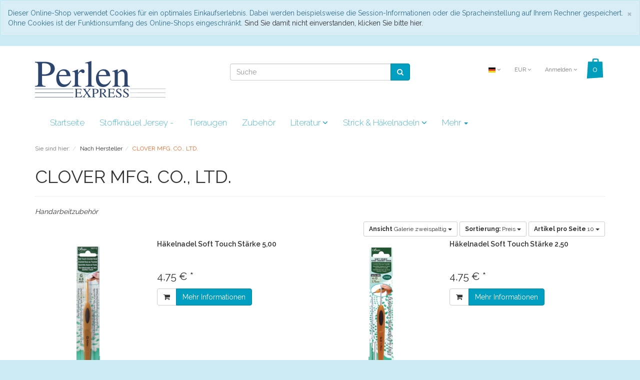

--- FILE ---
content_type: text/html; charset=UTF-8
request_url: https://www.perlenexpress.de/Nach-Hersteller/CLOVER-MFG-CO-LTD/?ldtype=infogrid&_artperpage=10&listorderby=oxvarminprice&listorder=desc&pgNr=0&cl=manufacturerlist&searchparam=&mnid=a534cffa90301e3e264514261ba52ffc
body_size: 8188
content:
<!DOCTYPE html>
<html lang="de" >
    <head>
                        <meta http-equiv="X-UA-Compatible" content="IE=edge"><meta name="viewport" id="Viewport" content="width=device-width, initial-scale=1, maximum-scale=1, minimum-scale=1, user-scalable=no"><meta http-equiv="Content-Type" content="text/html; charset=UTF-8"><title>CLOVER MFG. CO., LTD. | Handarbeitzubehör  perlenexpress </title><meta name="description" content="nach hersteller, clover mfg. co., ltd. - Häkelnadel Soft Touch Stärke 5,00, Häkelnadel Soft Touch Stärke 2,50"><meta name="keywords" content="nach, hersteller, clover, mfg, co, ltd, häkelnadel, soft, touch, stärke, 5, 00, griff, leicht, 2, mm, -, 50"><link rel="canonical" href="https://www.perlenexpress.de/Nach-Hersteller/CLOVER-MFG-CO-LTD/"><link rel="alternate" hreflang="x-default" href="https://www.perlenexpress.de/Nach-Hersteller/CLOVER-MFG-CO-LTD/?force_sid=e8576380ff1d753c8101681a47e350b2"/><link rel="alternate" hreflang="de" href="https://www.perlenexpress.de/Nach-Hersteller/CLOVER-MFG-CO-LTD/?force_sid=e8576380ff1d753c8101681a47e350b2"/><!-- iOS Homescreen Icon (version < 4.2)--><link rel="apple-touch-icon-precomposed" media="screen and (resolution: 163dpi)" href="https://www.perlenexpress.de/out/flow/img/favicons/favicon_512x512.png" /><!-- iOS Homescreen Icon --><link rel="apple-touch-icon-precomposed" href="https://www.perlenexpress.de/out/flow/img/favicons/favicon_512x512.png" /><!-- iPad Homescreen Icon (version < 4.2) --><link rel="apple-touch-icon-precomposed" media="screen and (resolution: 132dpi)" href="https://www.perlenexpress.de/out/flow/img/favicons/favicon_512x512.png" /><!-- iPad Homescreen Icon --><link rel="apple-touch-icon-precomposed" sizes="72x72" href="https://www.perlenexpress.de/out/flow/img/favicons/favicon_512x512.png" /><!-- iPhone 4 Homescreen Icon (version < 4.2) --><link rel="apple-touch-icon-precomposed" media="screen and (resolution: 326dpi)" href="https://www.perlenexpress.de/out/flow/img/favicons/favicon_512x512.png" /><!-- iPhone 4 Homescreen Icon --><link rel="apple-touch-icon-precomposed" sizes="114x114" href="https://www.perlenexpress.de/out/flow/img/favicons/favicon_512x512.png" /><!-- new iPad Homescreen Icon and iOS Version > 4.2 --><link rel="apple-touch-icon-precomposed" sizes="144x144" href="https://www.perlenexpress.de/out/flow/img/favicons/favicon_512x512.png" /><!-- Windows 8 --><meta name="msapplication-TileColor" content="#D83434"> <!-- Kachel-Farbe --><meta name="msapplication-TileImage" content="https://www.perlenexpress.de/out/flow/img/favicons/favicon_512x512.png"><!-- Fluid --><link rel="fluid-icon" href="https://www.perlenexpress.de/out/flow/img/favicons/favicon_512x512.png" title="CLOVER MFG. CO., LTD. | Handarbeitzubehör  perlenexpress " /><!-- Shortcut Icons --><link rel="shortcut icon" href="https://www.perlenexpress.de/out/flow/img/favicons/favicon.ico?rand=1" type="image/x-icon" /><link rel="icon" href="https://www.perlenexpress.de/out/flow/img/favicons/favicon_16x16.png" sizes="16x16" /><link rel="icon" href="https://www.perlenexpress.de/out/flow/img/favicons/favicon_32x32.png" sizes="32x32" /><link rel="icon" href="https://www.perlenexpress.de/out/flow/img/favicons/favicon_48x48.png" sizes="48x48" /><link rel="icon" href="https://www.perlenexpress.de/out/flow/img/favicons/favicon_64x64.png" sizes="64x64" /><link rel="icon" href="https://www.perlenexpress.de/out/flow/img/favicons/favicon_128x128.png" sizes="128x128" /><link href='https://fonts.googleapis.com/css?family=Raleway:200,400,700,600' rel='stylesheet' type='text/css'>

                <link rel="stylesheet" type="text/css" href="https://www.perlenexpress.de/out/flow/src/css/styles.min.css?1469222470" />
<link rel="stylesheet" type="text/css" href="https://www.perlenexpress.de/out/perlenexpress_flow/src/css/perlenexpress.css?1500459312" />


        <!-- HTML5 shim and Respond.js IE8 support of HTML5 elements and media queries -->
        <!--[if lt IE 9]>
        <script src="https://oss.maxcdn.com/libs/html5shiv/3.7.0/html5shiv.js"></script>
        <script src="https://oss.maxcdn.com/libs/respond.js/1.4.2/respond.min.js"></script>
        <![endif]-->
    </head>
  <!-- OXID eShop Community Edition, Version 4, Shopping Cart System (c) OXID eSales AG 2003 - 2026 - http://www.oxid-esales.com -->
    <body class="cl-manufacturerlist" style="background:#CCEBF5;">

                <div style="display: none;">
            <?xml version="1.0" encoding="utf-8"?>
<svg version="1.1" id="Ebene_1" xmlns="http://www.w3.org/2000/svg" xmlns:xlink="http://www.w3.org/1999/xlink" x="0px" y="0px"
	 viewBox="0 0 64 64" style="enable-background:new 0 0 64 64;" xml:space="preserve">
    <style type="text/css">
        .st0{fill: #009ebc;}
    </style>
    <symbol id="shoppingBag">
        <path class="st0" d="M55.8,11.8c-0.1-1.4-1-1.7-1-1.7s-4.6,0-10.9-0.1c0.1-2.4,0.3-7.6-1.1-8.7c-1.8-1.4-15.6-1.8-17.7-0.4
            c-1.8,1.3-1.8,6.9-1.8,9c-6.2,0-10.7,0-11.2,0L10.2,10c0,0-0.6,0.1-0.6,0.8C9.6,11.5,6.1,64,6.1,64l51.8-3.5
            C57.9,60.5,55.8,12.9,55.8,11.8z M27.9,10L28,4.1l11.6,0.1v5.9C35.9,10,31.6,10,27.9,10z"/>
        <text class="shopping-bag-text" x="32" y="43" stroke="none" fill="#FFFFFF" style="font-size: 225%; text-anchor: middle;">0</text>
    </symbol>
    <symbol id="shoppingBagMini">
        <polygon class="shopping-bag-stroke" fill="none" stroke="currentColor" stroke-width="2" stroke-miterlimit="10" points="44,18 54,18 54,63 10,63 10,18 20,18 "/>
        <path class="shopping-bag-stroke" fill="none" stroke="currentColor" stroke-width="2" stroke-miterlimit="10" d="M22,24V11c0-5.523,4.477-10,10-10s10,4.477,10,10v13"/>
        <text class="shopping-bag-text" x="32" y="43" stroke="currentColor" fill="#FFFFFF" stroke-width="2" style="font-size: 225%; text-anchor: middle;">0</text>
    </symbol>
</svg>        </div>

        <div class="fullwidth-container">
            <div class="main-row">
                                        
    
            <div id="cookieNote">
        <div class="alert alert-info">
            <button type="button" class="close" data-dismiss="alert">
                <span aria-hidden="true">&times;</span><span class="sr-only">COOKIE_NOTE_CLOSE</span>
            </button>
            Dieser Online-Shop verwendet Cookies für ein optimales Einkaufserlebnis. Dabei werden beispielsweise die Session-Informationen oder die Spracheinstellung auf Ihrem Rechner gespeichert. Ohne Cookies ist der Funktionsumfang des Online-Shops eingeschränkt.
            <span class="cancelCookie"><a href="https://www.perlenexpress.de/datenschutz-und-cookies/?force_sid=e8576380ff1d753c8101681a47e350b2" title="Sind Sie damit nicht einverstanden, klicken Sie bitte hier.">Sind Sie damit nicht einverstanden, klicken Sie bitte hier.</a></span>
        </div>
    </div>
    


    
    <header id="header">

        <div class="container">

            <div class="header-box">

                <div class="row">
                    <div class="col-xs-5 col-sm-6 col-md-4 logo-col">
                        
                                                                                                                <a href="https://www.perlenexpress.de/index.php?force_sid=e8576380ff1d753c8101681a47e350b2&amp;" title="">
                                <img src="https://www.perlenexpress.de/out/perlenexpress_flow/img/logo_perlenexpress_head.png" alt="" style="width:auto;max-width:261px;height:auto;max-height:73px;">
                            </a>
                        
                    </div>
                    <div class="col-xs-7 col-sm-6 col-md-4 col-md-push-4 menus-col">
                        
                            <div class="menu-dropdowns pull-right">
                                
                                                                        <div class="btn-group languages-menu">
        <button type="button" class="btn dropdown-toggle" data-toggle="dropdown">
                        
                <img src="https://www.perlenexpress.de/out/flow/img/lang/de.png" alt=""/> <i class="fa fa-angle-down"></i>
            
        </button>
        <ul class="dropdown-menu dropdown-menu-right" role="menu">
            
                                                                                                                        <li class="active">
                        <a class="flag de" title="Deutsch" href="https://www.perlenexpress.de/Nach-Hersteller/CLOVER-MFG-CO-LTD/?force_sid=e8576380ff1d753c8101681a47e350b2" hreflang="de">
                            <img src="https://www.perlenexpress.de/out/flow/img/lang/de.png" alt=""/> Deutsch
                        </a>
                    </li>
                            
        </ul>
    </div>

                                
                                
                                                                        <div class="btn-group currencies-menu">
        <button type="button" class="btn dropdown-toggle" data-toggle="dropdown">
            
                EUR <i class="fa fa-angle-down"></i>
            
        </button>
        <ul class="dropdown-menu dropdown-menu-right" role="menu">
            
                                                                                                                            <li class="active"><a href="https://www.perlenexpress.de/Nach-Hersteller/CLOVER-MFG-CO-LTD/?force_sid=e8576380ff1d753c8101681a47e350b2&amp;cur=0" title="EUR">EUR</a>
                            
        </ul>
    </div>

                                

                                
                                                                                                                                                                                        <div class="btn-group service-menu showLogin">
    <button type="button" class="btn dropdown-toggle" data-toggle="dropdown" data-href="https://www.perlenexpress.de/mein-konto/?force_sid=e8576380ff1d753c8101681a47e350b2">
        
                            Anmelden
                                    <i class="fa fa-angle-down hidden-xs"></i>
        
    </button>
    <ul class="dropdown-menu dropdown-menu-right pull-right" role="menu">
        
            <li>
                <div class="row">
                    <div class="col-xs-12 col-sm-5 pull-right">
                        <div class="service-menu-box clearfix">
                            <div class="topPopList">
    
        <span class="lead">Konto</span>
        <div class="flyoutBox">
            <ul id="services" class="list-unstyled">
                
                    <li>
                        <a href="https://www.perlenexpress.de/mein-konto/?force_sid=e8576380ff1d753c8101681a47e350b2">Mein Konto</a>
                    </li>
                                        <li>
                        <a href="https://www.perlenexpress.de/mein-merkzettel/?force_sid=e8576380ff1d753c8101681a47e350b2"><span>Mein Merkzettel</span></a>
                                            </li>
                                            <li>
                            <a href="https://www.perlenexpress.de/mein-wunschzettel/?force_sid=e8576380ff1d753c8101681a47e350b2"><span>Mein Wunschzettel</span></a>
                                                    </li>
                                                                <li>
                            <a href="https://www.perlenexpress.de/meine-lieblingslisten/?force_sid=e8576380ff1d753c8101681a47e350b2"><span>Meine Lieblingslisten</span></a>
                                                    </li>
                                                                <li>
                            <a href="https://www.perlenexpress.de/index.php?force_sid=e8576380ff1d753c8101681a47e350b2&amp;cl=account_downloads"><span>Meine Downloads</span></a>
                        </li>
                                    
            </ul>
        </div>
    
</div>                                                    </div>
                    </div>
                                            <div class="col-xs-12 col-sm-7">
                            <div class="service-menu-box clearfix">
                                    <form class="form" id="login" name="login" action="https://www.perlenexpress.de/index.php?force_sid=e8576380ff1d753c8101681a47e350b2&amp;" method="post">
        <div id="loginBox" class="loginBox" >
            <input type="hidden" name="stoken" value="B646FB0F" /><input type="hidden" name="force_sid" value="e8576380ff1d753c8101681a47e350b2" />
<input type="hidden" name="lang" value="0" />
            <input type="hidden" name="mnid" value="a534cffa90301e3e264514261ba52ffc" />
<input type="hidden" name="listtype" value="manufacturer" />
<input type="hidden" name="ldtype" value="infogrid" />
<input type="hidden" name="actcontrol" value="manufacturerlist" />
<input type="hidden" name="searchparam" value="" />

            <input type="hidden" name="fnc" value="login_noredirect">
            <input type="hidden" name="cl" value="manufacturerlist">
                        <input type="hidden" name="pgNr" value="0">
            <input type="hidden" name="CustomError" value="loginBoxErrors">
            
            <span class="lead">Anmelden</span>

            <div class="form-group">
                <input id="loginEmail" type="email" name="lgn_usr" value="" class="form-control" placeholder="E-Mail-Adresse">
            </div>

            <div class="form-group">
                <div class="input-group">
                    <input id="loginPasword" type="password" name="lgn_pwd" class="form-control" value="" placeholder="Passwort">
                    <span class="input-group-btn">
                        <a class="forgotPasswordOpener btn btn-default" href="https://www.perlenexpress.de/passwort-vergessen/?force_sid=e8576380ff1d753c8101681a47e350b2" title="Passwort vergessen?">?</a>
                    </span>
                </div>
            </div>

                            <div class="checkbox">
                    <label>
                        <input type="checkbox" class="checkbox" value="1" name="lgn_cook" id="remember"> Passwort merken
                    </label>
                </div>
            
            <button type="submit" class="btn btn-primary">Anmelden</button>

                            <a class="btn" id="registerLink" role="button" href="https://www.perlenexpress.de/konto-eroeffnen/?force_sid=e8576380ff1d753c8101681a47e350b2" title="Registrieren">Registrieren</a>
            
                    </div>
    </form>
                            </div>
                        </div>
                                    </div>
            </li>
        
    </ul>
</div>
                                

                                
                                                                                                                                                                                        <div class="btn-group minibasket-menu">
    <button type="button" class="btn dropdown-toggle" data-toggle="dropdown" data-href="https://www.perlenexpress.de/warenkorb/?force_sid=e8576380ff1d753c8101681a47e350b2">
        
            <svg class="shopping-bag" viewBox="0 0 64 64">
                <use xlink:href="#shoppingBag" />             </svg>
        
    </button>
    <ul class="dropdown-menu dropdown-menu-right pull-right" role="menu">
        
            <li>
                <div class="row">
                    <div class="col-xs-12 pull-right">
                        <div class="minibasket-menu-box">
                            

            
            <div class="alert alert-info">Der Warenkorb ist leer.</div>
        
    
                        </div>
                    </div>
                </div>
            </li>
        
    </ul>
</div>
                                
                            </div>
                        
                    </div>
                    <div class="col-xs-12 col-sm-12 col-md-4 col-md-pull-4 search-col">
                        
            <form class="form search" role="form" action="https://www.perlenexpress.de/index.php?force_sid=e8576380ff1d753c8101681a47e350b2&amp;" method="get" name="search">
            <input type="hidden" name="stoken" value="B646FB0F" /><input type="hidden" name="force_sid" value="e8576380ff1d753c8101681a47e350b2" />
<input type="hidden" name="lang" value="0" />
            <input type="hidden" name="cl" value="search">

            
                <div class="input-group">
                    
                        <input class="form-control" type="text" id="searchParam" name="searchparam" value="" placeholder="Suche">
                    

                    
                        <span class="input-group-btn">
                            <button type="submit" class="btn btn-primary" title="Suchen">
                                <i class="fa fa-search"></i>
                            </button>
                        </span>
                    
                </div>
            
        </form>
                        </div>
                </div>

            </div>
        </div>

        
            <nav id="mainnav" class="navbar navbar-default" role="navigation">
            <div class="container">

                
                    <div class="navbar-header">
                        
                            <button type="button" class="navbar-toggle" data-toggle="collapse" data-target=".navbar-ex1-collapse">
                                <span class="sr-only">Toggle navigation</span>
                                <span class="icon-bar"></span>
                                <span class="icon-bar"></span>
                                <span class="icon-bar"></span>
                            </button><span class="visible-xs-inline">Menü</span>
                        
                    </div>
                    <div class="collapse navbar-collapse navbar-ex1-collapse">
                        <ul id="navigation" class="nav navbar-nav">
                            
                                <li >
                                    <a href="https://www.perlenexpress.de/index.php?force_sid=e8576380ff1d753c8101681a47e350b2&amp;">Startseite</a>
                                </li>

                                                                                                            
                                        <li class="">
                                            <a href="https://www.perlenexpress.de/Stoffknaeuel-Jersey/?force_sid=e8576380ff1d753c8101681a47e350b2">
                                                Stoffknäuel Jersey -                                            </a>

                                                                                    </li>
                                                                                                                                                
                                        <li class="">
                                            <a href="https://www.perlenexpress.de/Tieraugen/?force_sid=e8576380ff1d753c8101681a47e350b2">
                                                Tieraugen                                             </a>

                                                                                    </li>
                                                                                                                                                
                                        <li class="">
                                            <a href="https://www.perlenexpress.de/Zubehoer/?force_sid=e8576380ff1d753c8101681a47e350b2">
                                                Zubehör                                            </a>

                                                                                    </li>
                                                                                                                                                
                                        <li class=" dropdown">
                                            <a href="https://www.perlenexpress.de/Literatur/?force_sid=e8576380ff1d753c8101681a47e350b2" class="dropdown-toggle" data-toggle="dropdown">
                                                Literatur <i class="fa fa-angle-down"></i>                                            </a>

                                                                                            <ul class="dropdown-menu">
                                                                                                                                                                        
                                                                                                                            <li >
                                                                    <a  href="https://www.perlenexpress.de/Literatur/Perlenbuecher-gebraucht-fasst-Neuwertig/?force_sid=e8576380ff1d753c8101681a47e350b2">Perlenbücher gebraucht, fasst Neuwertig</a>
                                                                </li>
                                                                                                                                                                                                                        </ul>
                                                                                    </li>
                                                                                                                                                
                                        <li class=" dropdown">
                                            <a href="https://www.perlenexpress.de/Strick-Haekelnadeln/?force_sid=e8576380ff1d753c8101681a47e350b2" class="dropdown-toggle" data-toggle="dropdown">
                                                Strick &amp; Häkelnadeln  <i class="fa fa-angle-down"></i>                                            </a>

                                                                                            <ul class="dropdown-menu">
                                                                                                                                                                        
                                                                                                                            <li >
                                                                    <a  href="https://www.perlenexpress.de/Strick-Haekelnadeln/Stricknadeln/?force_sid=e8576380ff1d753c8101681a47e350b2">Stricknadeln</a>
                                                                </li>
                                                                                                                                                                                                                        </ul>
                                                                                    </li>
                                                                                                                                                
                                        <li class="">
                                            <a href="https://www.perlenexpress.de/Topflappen-schoene-Handarbeit/?force_sid=e8576380ff1d753c8101681a47e350b2">
                                                Topflappen schöne Handarbeit                                            </a>

                                                                                    </li>
                                                                                                                                                
                                        <li class=" dropdown">
                                            <a href="https://www.perlenexpress.de/Strick-und-Haekelgarn/?force_sid=e8576380ff1d753c8101681a47e350b2" class="dropdown-toggle" data-toggle="dropdown">
                                                Strick und Häkelgarn  <i class="fa fa-angle-down"></i>                                            </a>

                                                                                            <ul class="dropdown-menu">
                                                                                                                                                                                                                                                                                    
                                                                                                                            <li >
                                                                    <a  href="https://www.perlenexpress.de/Strick-und-Haekelgarn/Scheepjes-Whirl-1000m/?force_sid=e8576380ff1d753c8101681a47e350b2"> Scheepjes Whirl 1000m </a>
                                                                </li>
                                                                                                                                                                                                                                                                                            
                                                                                                                            <li >
                                                                    <a  href="https://www.perlenexpress.de/Strick-und-Haekelgarn/Bamboo-Soft/?force_sid=e8576380ff1d753c8101681a47e350b2">Bamboo Soft</a>
                                                                </li>
                                                                                                                                                                                                                                                                                            
                                                                                                                            <li >
                                                                    <a  href="https://www.perlenexpress.de/Strick-und-Haekelgarn/Catania-Baumwollgarn-125/?force_sid=e8576380ff1d753c8101681a47e350b2">Catania Baumwollgarn 125</a>
                                                                </li>
                                                                                                                                                                                                                                                                                            
                                                                                                                            <li >
                                                                    <a  href="https://www.perlenexpress.de/Strick-und-Haekelgarn/DMC-Wolle/?force_sid=e8576380ff1d753c8101681a47e350b2">DMC Wolle </a>
                                                                </li>
                                                                                                                                                                                                                                                                                                                                                                                                                                                                                                                    
                                                                                                                            <li >
                                                                    <a  href="https://www.perlenexpress.de/Strick-und-Haekelgarn/Opal-Schafpate-14-Winterweide-11194/?force_sid=e8576380ff1d753c8101681a47e350b2">Opal Schafpate 14 - Winterweide - 11194 </a>
                                                                </li>
                                                                                                                                                                                                                                                                                            
                                                                                                                            <li >
                                                                    <a  href="https://www.perlenexpress.de/Strick-und-Haekelgarn/Opal-Sockenwolle-Uni-4f/?force_sid=e8576380ff1d753c8101681a47e350b2">Opal Sockenwolle Uni 4f.</a>
                                                                </li>
                                                                                                                                                                                                                                                                                            
                                                                                                                            <li >
                                                                    <a  href="https://www.perlenexpress.de/Strick-und-Haekelgarn/PRO-LANA-FJORD/?force_sid=e8576380ff1d753c8101681a47e350b2">PRO LANA  FJORD</a>
                                                                </li>
                                                                                                                                                                                                                                                                                            
                                                                                                                            <li >
                                                                    <a  href="https://www.perlenexpress.de/Strick-und-Haekelgarn/PRO-LANA-Joker-8/?force_sid=e8576380ff1d753c8101681a47e350b2">PRO LANA Joker 8</a>
                                                                </li>
                                                                                                                                                                                                                                                                                            
                                                                                                                            <li >
                                                                    <a  href="https://www.perlenexpress.de/Strick-und-Haekelgarn/PRO-LANA-TROPICAL/?force_sid=e8576380ff1d753c8101681a47e350b2">PRO LANA TROPICAL</a>
                                                                </li>
                                                                                                                                                                                                                                                                                            
                                                                                                                            <li >
                                                                    <a  href="https://www.perlenexpress.de/Strick-und-Haekelgarn/Puppets-Haekelgarn-8er/?force_sid=e8576380ff1d753c8101681a47e350b2">Puppets-Häkelgarn 8er</a>
                                                                </li>
                                                                                                                                                                                                                                                                                            
                                                                                                                            <li >
                                                                    <a  href="https://www.perlenexpress.de/Strick-und-Haekelgarn/River-Washed-XL/?force_sid=e8576380ff1d753c8101681a47e350b2">River Washed XL</a>
                                                                </li>
                                                                                                                                                                                                                                                                                            
                                                                                                                            <li >
                                                                    <a  href="https://www.perlenexpress.de/Strick-und-Haekelgarn/Schachenmayr-Catania-08-50gr/?force_sid=e8576380ff1d753c8101681a47e350b2">Schachenmayr Catania 08 50gr.</a>
                                                                </li>
                                                                                                                                                                                                                                                                                            
                                                                                                                            <li >
                                                                    <a  href="https://www.perlenexpress.de/Strick-und-Haekelgarn/Schachenmeyer-Bravo/?force_sid=e8576380ff1d753c8101681a47e350b2">Schachenmeyer Bravo</a>
                                                                </li>
                                                                                                                                                                                                                                                                                            
                                                                                                                            <li >
                                                                    <a  href="https://www.perlenexpress.de/Strick-und-Haekelgarn/Scheepjes-Our-Tribe/?force_sid=e8576380ff1d753c8101681a47e350b2">Scheepjes - Our -Tribe</a>
                                                                </li>
                                                                                                                                                                                                                                                                                            
                                                                                                                            <li >
                                                                    <a  href="https://www.perlenexpress.de/Strick-und-Haekelgarn/Scheepjes-Catona/?force_sid=e8576380ff1d753c8101681a47e350b2">Scheepjes Catona </a>
                                                                </li>
                                                                                                                                                                                                                                                                                            
                                                                                                                            <li >
                                                                    <a  href="https://www.perlenexpress.de/Strick-und-Haekelgarn/Scheepjes-Colour-Lab-CAL-1Stk/?force_sid=e8576380ff1d753c8101681a47e350b2">Scheepjes Colour Lab CAL - 1Stk</a>
                                                                </li>
                                                                                                                                                                                                                                                                                            
                                                                                                                            <li >
                                                                    <a  href="https://www.perlenexpress.de/Strick-und-Haekelgarn/Scheepjes-Furry-Tales/?force_sid=e8576380ff1d753c8101681a47e350b2">Scheepjes Furry Tales </a>
                                                                </li>
                                                                                                                                                                                                                                                                                            
                                                                                                                            <li >
                                                                    <a  href="https://www.perlenexpress.de/Strick-und-Haekelgarn/Scheepjes-Metropolis/?force_sid=e8576380ff1d753c8101681a47e350b2">Scheepjes Metropolis</a>
                                                                </li>
                                                                                                                                                                                                                                                                                            
                                                                                                                            <li >
                                                                    <a  href="https://www.perlenexpress.de/Strick-und-Haekelgarn/Scheepjes-River-Washed/?force_sid=e8576380ff1d753c8101681a47e350b2">Scheepjes River Washed </a>
                                                                </li>
                                                                                                                                                                                                                                                                                            
                                                                                                                            <li >
                                                                    <a  href="https://www.perlenexpress.de/Strick-und-Haekelgarn/Scheepjes-Stone-Washed/?force_sid=e8576380ff1d753c8101681a47e350b2">Scheepjes Stone Washed </a>
                                                                </li>
                                                                                                                                                                                                                                                                                            
                                                                                                                            <li >
                                                                    <a  href="https://www.perlenexpress.de/Strick-und-Haekelgarn/Scheepjes-Stone-Washed-XL/?force_sid=e8576380ff1d753c8101681a47e350b2">Scheepjes Stone Washed XL</a>
                                                                </li>
                                                                                                                                                                                                                                                                                            
                                                                                                                            <li >
                                                                    <a  href="https://www.perlenexpress.de/Strick-und-Haekelgarn/Scheepjes-Secret-Garden/?force_sid=e8576380ff1d753c8101681a47e350b2">Scheepjes- Secret- Garden</a>
                                                                </li>
                                                                                                                                                                                                                                                                                            
                                                                                                                            <li >
                                                                    <a  href="https://www.perlenexpress.de/Strick-und-Haekelgarn/Softfun-50gr/?force_sid=e8576380ff1d753c8101681a47e350b2">Softfun 50gr </a>
                                                                </li>
                                                                                                                                                                                                                                                                                            
                                                                                                                            <li >
                                                                    <a  href="https://www.perlenexpress.de/Strick-und-Haekelgarn/Garnmanufaktur/?force_sid=e8576380ff1d753c8101681a47e350b2">Garnmanufaktur</a>
                                                                </li>
                                                                                                                                                                                                                        </ul>
                                                                                    </li>
                                                                                                
                        </ul>

                        <ul class="nav navbar-nav navbar-right fixed-header-actions">

                            <li>
                                <a href="https://www.perlenexpress.de/warenkorb/?force_sid=e8576380ff1d753c8101681a47e350b2" rel="nofollow">
                                    <svg class="shopping-bag-mini" viewBox="0 0 64 64">
                                        <use xlink:href="#shoppingBagMini" />                                     </svg>
                                </a>
                            </li>

                            <li>
                                <a href="javascript:void(null)" class="search-toggle" rel="nofollow">
                                    <i class="fa fa-search"></i>
                                </a>
                            </li>

                        </ul>

                    </div>
                

            </div>
        </nav>
    
        

    </header>




    

    
    <div id="wrapper" >

        <div class="container">

            <div class="underdog">

                <div class="row">

                    
                </div>

                <div class="content-box">

                                            
                            
    <div class="row"><div class="col-xs-12"><ol id="breadcrumb" class="breadcrumb"><li class="text-muted">Sie sind hier:</li><li itemscope itemtype="http://data-vocabulary.org/Breadcrumb"><a href="https://www.perlenexpress.de/Nach-Hersteller/?force_sid=e8576380ff1d753c8101681a47e350b2" title="Nach Hersteller" itemprop="url"><span itemprop="title">Nach Hersteller</span></a></li><li itemscope itemtype="http://data-vocabulary.org/Breadcrumb" class="active"><a href="https://www.perlenexpress.de/Nach-Hersteller/CLOVER-MFG-CO-LTD/?force_sid=e8576380ff1d753c8101681a47e350b2" title="CLOVER MFG. CO., LTD." itemprop="url"><span itemprop="title">CLOVER MFG. CO., LTD.</span></a></li></ol></div></div>
                        
                    
                        

                    <div class="row">
                        
                        <div class="col-xs-12 ">

                            <div id="content">
                                
                                    
                                                                                
        
        <div class="page-header">
                        <h1>
                CLOVER MFG. CO., LTD.
                            </h1>
        </div>

                            <p id="catDescLocator" class="categoryDescription">
                <em>Handarbeitzubehör</em>
            </p>
        
        
            

    
                    <div class="listRefine">
                <div class="refineParams row clear">
    <div class="col-xs-12 pagination-options">
                                    <div class="pull-left">
                            
                                </div>
                    
                    <div class="pull-right options">
                                            
    <div class="btn-group hidden-xs">
        <button type="button" class="btn btn-default btn-sm dropdown-toggle" data-toggle="dropdown">
            <strong>Ansicht</strong> Galerie zweispaltig <span class="caret"></span>
        </button>
        <ul class="dropdown-menu" role="menu">
            <li><a href="https://www.perlenexpress.de/Nach-Hersteller/CLOVER-MFG-CO-LTD/?force_sid=e8576380ff1d753c8101681a47e350b2&amp;ldtype=infogrid&amp;_artperpage=10&amp;pgNr=0&amp;?force_sid=e8576380ff1d753c8101681a47e350b2&amp;cl=manufacturerlist&amp;searchparam=&amp;mnid=a534cffa90301e3e264514261ba52ffc" class="selected" >Galerie zweispaltig</a></li>
            <li><a href="https://www.perlenexpress.de/Nach-Hersteller/CLOVER-MFG-CO-LTD/?force_sid=e8576380ff1d753c8101681a47e350b2&amp;ldtype=grid&amp;_artperpage=10&amp;pgNr=0&amp;?force_sid=e8576380ff1d753c8101681a47e350b2&amp;cl=manufacturerlist&amp;searchparam=&amp;mnid=a534cffa90301e3e264514261ba52ffc" >Galerie</a></li>
            <li><a href="https://www.perlenexpress.de/Nach-Hersteller/CLOVER-MFG-CO-LTD/?force_sid=e8576380ff1d753c8101681a47e350b2&amp;ldtype=line&amp;_artperpage=10&amp;pgNr=0&amp;?force_sid=e8576380ff1d753c8101681a47e350b2&amp;cl=manufacturerlist&amp;searchparam=&amp;mnid=a534cffa90301e3e264514261ba52ffc" >Liste</a></li>
        </ul>
    </div>
                    
                                            
                                            
        <div class="btn-group">
            <button type="button" class="btn btn-default btn-sm dropdown-toggle" data-toggle="dropdown">
                <strong>Sortierung:</strong>
                                    Preis
                                <span class="caret"></span>
            </button>
            <ul class="dropdown-menu" role="menu">
                                    <li class="desc">
                        <a href="https://www.perlenexpress.de/Nach-Hersteller/CLOVER-MFG-CO-LTD/?force_sid=e8576380ff1d753c8101681a47e350b2&amp;ldtype=infogrid&amp;_artperpage=10&amp;listorderby=oxtitle&amp;listorder=desc&amp;pgNr=0&amp;?force_sid=e8576380ff1d753c8101681a47e350b2&amp;cl=manufacturerlist&amp;searchparam=&amp;mnid=a534cffa90301e3e264514261ba52ffc" title="Titel absteigend">
                            <i class="fa fa-caret-down"></i> Titel
                        </a>
                    </li>
                    <li class="asc">
                        <a href="https://www.perlenexpress.de/Nach-Hersteller/CLOVER-MFG-CO-LTD/?force_sid=e8576380ff1d753c8101681a47e350b2&amp;ldtype=infogrid&amp;_artperpage=10&amp;listorderby=oxtitle&amp;listorder=asc&amp;pgNr=0&amp;?force_sid=e8576380ff1d753c8101681a47e350b2&amp;cl=manufacturerlist&amp;searchparam=&amp;mnid=a534cffa90301e3e264514261ba52ffc" title="Titel aufsteigend">
                            <i class="fa fa-caret-up"></i> Titel
                        </a>
                    </li>
                                    <li class="desc active">
                        <a href="https://www.perlenexpress.de/Nach-Hersteller/CLOVER-MFG-CO-LTD/?force_sid=e8576380ff1d753c8101681a47e350b2&amp;ldtype=infogrid&amp;_artperpage=10&amp;listorderby=oxvarminprice&amp;listorder=desc&amp;pgNr=0&amp;?force_sid=e8576380ff1d753c8101681a47e350b2&amp;cl=manufacturerlist&amp;searchparam=&amp;mnid=a534cffa90301e3e264514261ba52ffc" title="Preis absteigend">
                            <i class="fa fa-caret-down"></i> Preis
                        </a>
                    </li>
                    <li class="asc">
                        <a href="https://www.perlenexpress.de/Nach-Hersteller/CLOVER-MFG-CO-LTD/?force_sid=e8576380ff1d753c8101681a47e350b2&amp;ldtype=infogrid&amp;_artperpage=10&amp;listorderby=oxvarminprice&amp;listorder=asc&amp;pgNr=0&amp;?force_sid=e8576380ff1d753c8101681a47e350b2&amp;cl=manufacturerlist&amp;searchparam=&amp;mnid=a534cffa90301e3e264514261ba52ffc" title="Preis aufsteigend">
                            <i class="fa fa-caret-up"></i> Preis
                        </a>
                    </li>
                            </ul>
        </div>
                        
                                            
<div class="btn-group">
    <button type="button" class="btn btn-default btn-sm dropdown-toggle" data-toggle="dropdown">
        <strong>Artikel pro Seite</strong>
                    10
                <span class="caret"></span>
    </button>
    <ul class="dropdown-menu" role="menu">
                    <li>
                <a href="https://www.perlenexpress.de/Nach-Hersteller/CLOVER-MFG-CO-LTD/?force_sid=e8576380ff1d753c8101681a47e350b2&amp;ldtype=infogrid&amp;_artperpage=10&amp;pgNr=0&amp;?force_sid=e8576380ff1d753c8101681a47e350b2&amp;cl=manufacturerlist&amp;searchparam=&amp;mnid=a534cffa90301e3e264514261ba52ffc"  class="selected">10</a>
            </li>
                    <li>
                <a href="https://www.perlenexpress.de/Nach-Hersteller/CLOVER-MFG-CO-LTD/?force_sid=e8576380ff1d753c8101681a47e350b2&amp;ldtype=infogrid&amp;_artperpage=20&amp;pgNr=0&amp;?force_sid=e8576380ff1d753c8101681a47e350b2&amp;cl=manufacturerlist&amp;searchparam=&amp;mnid=a534cffa90301e3e264514261ba52ffc" >20</a>
            </li>
                    <li>
                <a href="https://www.perlenexpress.de/Nach-Hersteller/CLOVER-MFG-CO-LTD/?force_sid=e8576380ff1d753c8101681a47e350b2&amp;ldtype=infogrid&amp;_artperpage=50&amp;pgNr=0&amp;?force_sid=e8576380ff1d753c8101681a47e350b2&amp;cl=manufacturerlist&amp;searchparam=&amp;mnid=a534cffa90301e3e264514261ba52ffc" >50</a>
            </li>
                    <li>
                <a href="https://www.perlenexpress.de/Nach-Hersteller/CLOVER-MFG-CO-LTD/?force_sid=e8576380ff1d753c8101681a47e350b2&amp;ldtype=infogrid&amp;_artperpage=100&amp;pgNr=0&amp;?force_sid=e8576380ff1d753c8101681a47e350b2&amp;cl=manufacturerlist&amp;searchparam=&amp;mnid=a534cffa90301e3e264514261ba52ffc" >100</a>
            </li>
            </ul>
</div>                                </div>
                <div class="clearfix"></div>
    </div>
</div>

    
                </div>

                        
    
    
<div class="boxwrapper" id="boxwrapper_productList">
    
                

        <div class="list-container" id="productList">
                            
                
                                    <div class="row infogridView newItems">
                
                <div class="productData col-xs-12 col-sm-6 col-md-6 productBox">
                    <form name="tobasketproductList_1" action="https://www.perlenexpress.de/index.php?force_sid=e8576380ff1d753c8101681a47e350b2&amp;" method="post">
        <div class="hidden">
            <input type="hidden" name="mnid" value="a534cffa90301e3e264514261ba52ffc" />
<input type="hidden" name="listtype" value="manufacturer" />
<input type="hidden" name="ldtype" value="infogrid" />
<input type="hidden" name="actcontrol" value="manufacturerlist" />
<input type="hidden" name="searchparam" value="" />

            <input type="hidden" name="stoken" value="B646FB0F" /><input type="hidden" name="force_sid" value="e8576380ff1d753c8101681a47e350b2" />
<input type="hidden" name="lang" value="0" />
            <input type="hidden" name="pgNr" value="0">
                                                            <input type="hidden" name="cl" value="manufacturerlist">
                                                    <input type="hidden" name="fnc" value="tobasket">
                                    <input type="hidden" name="aid" value="731e70dc02dc95e9bb6156e46b5ab203">
                                    <input type="hidden" name="anid" value="731e70dc02dc95e9bb6156e46b5ab203">
                                    <input type="hidden" name="am" value="1">
                                    </div>

        <div class="row">
            <div class="col-xs-12 col-md-5">
                
                    <div class="picture text-center">
                        <a href="https://www.perlenexpress.de/Nach-Hersteller/CLOVER-MFG-CO-LTD/Haekelnadel-Soft-Touch-Staerke-5-00.html?force_sid=e8576380ff1d753c8101681a47e350b2" title="Häkelnadel Soft Touch Stärke 5,00 ">
                            <img src="https://www.perlenexpress.de/out/flow/img/spinner.gif" data-src="https://www.perlenexpress.de/out/pictures/generated/product/1/390_245_80/screenshot_2018-10-03clover-katalog_ver11pdf-clover-katalog_ver11pdf(10).png" alt="Häkelnadel Soft Touch Stärke 5,00 " class="img-responsive">
                        </a>
                    </div>
                
            </div>
            <div class="col-xs-12 col-md-7">
                <div class="listDetails">
                    
                        <div class="title">
                            <a id="productList_1" href="https://www.perlenexpress.de/Nach-Hersteller/CLOVER-MFG-CO-LTD/Haekelnadel-Soft-Touch-Staerke-5-00.html?force_sid=e8576380ff1d753c8101681a47e350b2" class="title" title="Häkelnadel Soft Touch Stärke 5,00 ">
                                <span>Häkelnadel Soft Touch Stärke 5,00 </span>
                            </a>
                        </div>
                    

                    
                        <div class="shortdesc">
                            
                        </div>
                    

                    
                                            

                    <div class="price">
                        <div class="content">
                            
                                                                                                                                            
                                    
                                    
                                                                                    <span class="lead text-nowrap">
                                                                                                                                                4,75
                                                                                                                                        €
                                                                                            *                                                                                    </span>
                                                                            
                                                                                                
                        </div>
                    </div>
                    
                        <div class="actions">
                            <div class="btn-group">
                                                                                                            <button type="submit" class="btn btn-default hasTooltip" data-placement="bottom" title="In den Warenkorb">
                                            <i class="fa fa-shopping-cart"></i>
                                        </button>
                                                                        <a class="btn btn-primary" href="https://www.perlenexpress.de/Nach-Hersteller/CLOVER-MFG-CO-LTD/Haekelnadel-Soft-Touch-Staerke-5-00.html?force_sid=e8576380ff1d753c8101681a47e350b2" >Mehr Informationen</a>
                                                            </div>
                        </div>
                    
                </div>
            </div>
        </div>
    </form>

                </div>

                
                                            
                
                
                <div class="productData col-xs-12 col-sm-6 col-md-6 productBox">
                    <form name="tobasketproductList_2" action="https://www.perlenexpress.de/index.php?force_sid=e8576380ff1d753c8101681a47e350b2&amp;" method="post">
        <div class="hidden">
            <input type="hidden" name="mnid" value="a534cffa90301e3e264514261ba52ffc" />
<input type="hidden" name="listtype" value="manufacturer" />
<input type="hidden" name="ldtype" value="infogrid" />
<input type="hidden" name="actcontrol" value="manufacturerlist" />
<input type="hidden" name="searchparam" value="" />

            <input type="hidden" name="stoken" value="B646FB0F" /><input type="hidden" name="force_sid" value="e8576380ff1d753c8101681a47e350b2" />
<input type="hidden" name="lang" value="0" />
            <input type="hidden" name="pgNr" value="0">
                                                            <input type="hidden" name="cl" value="manufacturerlist">
                                                    <input type="hidden" name="fnc" value="tobasket">
                                    <input type="hidden" name="aid" value="b67b4e121aee1376dec1d17cc9ced11b">
                                    <input type="hidden" name="anid" value="b67b4e121aee1376dec1d17cc9ced11b">
                                    <input type="hidden" name="am" value="1">
                                    </div>

        <div class="row">
            <div class="col-xs-12 col-md-5">
                
                    <div class="picture text-center">
                        <a href="https://www.perlenexpress.de/Nach-Hersteller/CLOVER-MFG-CO-LTD/Haekelnadel-Soft-Touch-Staerke-2-50.html?force_sid=e8576380ff1d753c8101681a47e350b2" title="Häkelnadel Soft Touch Stärke 2,50 ">
                            <img src="https://www.perlenexpress.de/out/flow/img/spinner.gif" data-src="https://www.perlenexpress.de/out/pictures/generated/product/1/390_245_80/screenshot_2018-10-03clover-katalog_ver11pdf-clover-katalog_ver11pdf(11).png" alt="Häkelnadel Soft Touch Stärke 2,50 " class="img-responsive">
                        </a>
                    </div>
                
            </div>
            <div class="col-xs-12 col-md-7">
                <div class="listDetails">
                    
                        <div class="title">
                            <a id="productList_2" href="https://www.perlenexpress.de/Nach-Hersteller/CLOVER-MFG-CO-LTD/Haekelnadel-Soft-Touch-Staerke-2-50.html?force_sid=e8576380ff1d753c8101681a47e350b2" class="title" title="Häkelnadel Soft Touch Stärke 2,50 ">
                                <span>Häkelnadel Soft Touch Stärke 2,50 </span>
                            </a>
                        </div>
                    

                    
                        <div class="shortdesc">
                            
                        </div>
                    

                    
                                            

                    <div class="price">
                        <div class="content">
                            
                                                                                                                                            
                                    
                                    
                                                                                    <span class="lead text-nowrap">
                                                                                                                                                4,75
                                                                                                                                        €
                                                                                            *                                                                                    </span>
                                                                            
                                                                                                
                        </div>
                    </div>
                    
                        <div class="actions">
                            <div class="btn-group">
                                                                                                            <button type="submit" class="btn btn-default hasTooltip" data-placement="bottom" title="In den Warenkorb">
                                            <i class="fa fa-shopping-cart"></i>
                                        </button>
                                                                        <a class="btn btn-primary" href="https://www.perlenexpress.de/Nach-Hersteller/CLOVER-MFG-CO-LTD/Haekelnadel-Soft-Touch-Staerke-2-50.html?force_sid=e8576380ff1d753c8101681a47e350b2" >Mehr Informationen</a>
                                                            </div>
                        </div>
                    
                </div>
            </div>
        </div>
    </form>

                </div>

                                    </div>
                
                            
                        
        </div>
    </div>            <div class="refineParams row clear bottomParams">
    <div class="col-xs-12 pagination-options">
                                    
                        
                <div class="clearfix"></div>
    </div>
</div>

            
    

                                                                    
                            </div>

                        </div>

                                            </div>

                </div>

            </div>

        </div>

    </div>

    
            

    
    <footer id="footer">
        <div class="container">
            <div class="row">
                <div class="col-xs-12 col-md-8">
                    <div class="row">
                        <div class="footer-left-part">
                            
                                <section class="col-xs-12 col-sm-3 footer-box footer-box-service">
                                    <div class="h4 footer-box-title">Service</div>
                                    <div class="footer-box-content">
                                        
                                            <ul class="services list-unstyled">
        
            <li><a href="https://www.perlenexpress.de/kontakt/?force_sid=e8576380ff1d753c8101681a47e350b2">Kontakt</a></li>
                                                    <li><a href="https://www.perlenexpress.de/gaestebuch/?force_sid=e8576380ff1d753c8101681a47e350b2">Unser Gästebuch</a></li>
                                                    <li>
                    <a href="https://www.perlenexpress.de/warenkorb/?force_sid=e8576380ff1d753c8101681a47e350b2">
                        Warenkorb
                    </a>
                                    </li>
                        <li><a href="https://www.perlenexpress.de/mein-konto/?force_sid=e8576380ff1d753c8101681a47e350b2">Konto</a></li>
            <li>
                <a href="https://www.perlenexpress.de/mein-merkzettel/?force_sid=e8576380ff1d753c8101681a47e350b2">
                    Merkzettel
                </a>
                            </li>
                            <li>
                    <a href="https://www.perlenexpress.de/mein-wunschzettel/?force_sid=e8576380ff1d753c8101681a47e350b2">
                        Mein Wunschzettel
                    </a>
                                    </li>
                <li>
                    <a href="https://www.perlenexpress.de/wunschzettel/?force_sid=e8576380ff1d753c8101681a47e350b2&amp;wishid=">
                        Öffentlicher Wunschzettel
                    </a>
                </li>
                                        <li><a href="https://www.perlenexpress.de/index.php?force_sid=e8576380ff1d753c8101681a47e350b2&amp;cl=account_downloads">Meine Downloads</a></li>
                    
    </ul>
                                        
                                    </div>
                                </section>
                            
                            
                                <section class="col-xs-12 col-sm-3 footer-box footer-box-information">
                                    <div class="h4 footer-box-title">Informationen</div>
                                    <div class="footer-box-content">
                                        
                                            <ul class="information list-unstyled">
                    <li><a href="https://www.perlenexpress.de/Impressum/?force_sid=e8576380ff1d753c8101681a47e350b2">Impressum</a></li>
                            <li><a href="https://www.perlenexpress.de/AGB-Widerrufsrecht/?force_sid=e8576380ff1d753c8101681a47e350b2">AGB, Widerrufsrecht</a></li>
                            <li><a href="https://www.perlenexpress.de/Datenschutz/?force_sid=e8576380ff1d753c8101681a47e350b2">Datenschutz</a></li>
                            <li><a href="https://www.perlenexpress.de/Versand-und-Kosten/?force_sid=e8576380ff1d753c8101681a47e350b2">Versand und Kosten</a></li>
                            <li><a href="https://www.perlenexpress.de/Widerrufsrecht/?force_sid=e8576380ff1d753c8101681a47e350b2">Widerrufsrecht</a></li>
                            <li><a href="https://www.perlenexpress.de/Wie-bestellen/?force_sid=e8576380ff1d753c8101681a47e350b2">Wie bestellen?</a></li>
                                    <li><a href="https://www.perlenexpress.de/newsletter/?force_sid=e8576380ff1d753c8101681a47e350b2">Newsletter</a></li>
                            <li><a href="https://www.perlenexpress.de/news/?force_sid=e8576380ff1d753c8101681a47e350b2">Schmuckstücke</a></li>
            </ul>
                                        
                                    </div>
                                </section>
                            
                                                            
                                    <section class="col-xs-12 col-sm-3 footer-box footer-box-manufacturers">
                                        <div class="h4 footer-box-title">Unsere Marken</div>
                                        <div class="footer-box-content">
                                            
                                                <ul class="manufacturers list-unstyled">
                        <li><a href="https://www.perlenexpress.de/Nach-Hersteller/?force_sid=e8576380ff1d753c8101681a47e350b2">Alle Marken</a></li>
                                                <li><a href="https://www.perlenexpress.de/Nach-Hersteller/Gruendle/?force_sid=e8576380ff1d753c8101681a47e350b2" > Gründle</a></li>
                                                                <li><a href="https://www.perlenexpress.de/Nach-Hersteller/Berkley-Fireline/?force_sid=e8576380ff1d753c8101681a47e350b2" >Berkley Fireline</a></li>
                                                                <li><a href="https://www.perlenexpress.de/Nach-Hersteller/CLOVER-MFG-CO-LTD/?force_sid=e8576380ff1d753c8101681a47e350b2" >CLOVER MFG. CO., LTD.</a></li>
                                                                <li><a href="https://www.perlenexpress.de/Nach-Hersteller/Czech-Beads/?force_sid=e8576380ff1d753c8101681a47e350b2" >Czech-Beads</a></li>
                                                                <li><a href="https://www.perlenexpress.de/Nach-Hersteller/DMC-Wolle/?force_sid=e8576380ff1d753c8101681a47e350b2" >DMC Wolle</a></li>
                                                                <li><a href="https://www.perlenexpress.de/Nach-Hersteller/mez-Haekelgarn/?force_sid=e8576380ff1d753c8101681a47e350b2" >mez Häkelgarn</a></li>
                                                                <li><a href="https://www.perlenexpress.de/Nach-Hersteller/MIYUKI-Bead-And-Craft/?force_sid=e8576380ff1d753c8101681a47e350b2" >MIYUKI Bead And Craft</a></li>
                                                                <li><a href="https://www.perlenexpress.de/Nach-Hersteller/Opal-Sockenwolle/?force_sid=e8576380ff1d753c8101681a47e350b2" >Opal Sockenwolle</a></li>
                                                                <li><a href="https://www.perlenexpress.de/Nach-Hersteller/Pro-Lana/?force_sid=e8576380ff1d753c8101681a47e350b2" >Pro-Lana</a></li>
                                                                <li><a href="https://www.perlenexpress.de/Nach-Hersteller/Schachenmeyer/?force_sid=e8576380ff1d753c8101681a47e350b2" >Schachenmeyer</a></li>
                                                                <li><a href="https://www.perlenexpress.de/Nach-Hersteller/Scheepjes-de-Bondt-oxid/?force_sid=e8576380ff1d753c8101681a47e350b2" >Scheepjes.de Bondt</a></li>
                                                                <li><a href="https://www.perlenexpress.de/Nach-Hersteller/Scheepjes-de-Bondt/?force_sid=e8576380ff1d753c8101681a47e350b2" >Scheepjes.de Bondt</a></li>
                                    </ul>
    

                                            
                                        </div>
                                    </section>
                                
                                
                                    <section class="col-xs-12 col-sm-3 footer-box footer-box-categories">
                                        <div class="h4 footer-box-title">Kategorien</div>
                                        <div class="footer-box-content">
                                            
                                                <ul class="categories list-unstyled">
                                                                    <li><a href="https://www.perlenexpress.de/Stoffknaeuel-Jersey/?force_sid=e8576380ff1d753c8101681a47e350b2" >Stoffknäuel Jersey -  (5)</a></li>
                                                                                    <li><a href="https://www.perlenexpress.de/Tieraugen/?force_sid=e8576380ff1d753c8101681a47e350b2" >Tieraugen   (7)</a></li>
                                                                                    <li><a href="https://www.perlenexpress.de/Zubehoer/?force_sid=e8576380ff1d753c8101681a47e350b2" >Zubehör  (2)</a></li>
                                                                                    <li><a href="https://www.perlenexpress.de/Literatur/?force_sid=e8576380ff1d753c8101681a47e350b2" >Literatur  (7)</a></li>
                                                                                    <li><a href="https://www.perlenexpress.de/Strick-Haekelnadeln/?force_sid=e8576380ff1d753c8101681a47e350b2" >Strick &amp; Häkelnadeln   (20)</a></li>
                                                                                    <li><a href="https://www.perlenexpress.de/Topflappen-schoene-Handarbeit/?force_sid=e8576380ff1d753c8101681a47e350b2" >Topflappen schöne Handarbeit  (13)</a></li>
                                                                                    <li><a href="https://www.perlenexpress.de/Strick-und-Haekelgarn/?force_sid=e8576380ff1d753c8101681a47e350b2" >Strick und Häkelgarn  </a></li>
                                    </ul>
    

                                            
                                        </div>
                                    </section>
                                
                                                    </div>
                    </div>
                </div>
                <div class="col-xs-12 col-md-4">
                    <div class="row">
                        <div class="footer-right-part">
                            <div class="col-xs-6 col-xs-offset-3 col-sm-12 col-sm-offset-0">
                                                                    <section class="footer-box footer-box-newsletter">
                                        <div class="h4 footer-box-title">Newsletter</div>
                                        <div class="footer-box-content">
                                            
                                                <p class="small">Die neuesten Produkte und die besten Angebote per E-Mail, damit Ihr nichts mehr verpasst.</p>
                                                
    <form class="form-inline" role="form" action="https://www.perlenexpress.de/index.php?force_sid=e8576380ff1d753c8101681a47e350b2&amp;" method="post">
        
            <div class="hidden">
                <input type="hidden" name="stoken" value="B646FB0F" /><input type="hidden" name="force_sid" value="e8576380ff1d753c8101681a47e350b2" />
<input type="hidden" name="lang" value="0" />
                <input type="hidden" name="fnc" value="fill">
                <input type="hidden" name="cl" value="newsletter">
                            </div>

            
                <label class="sr-only" for="footer_newsletter_oxusername">Newsletter</label>
                <input class="form-control" type="email" name="editval[oxuser__oxusername]" id="footer_newsletter_oxusername" value="" placeholder="E-Mail">
                <button class="btn btn-primary" type="submit">Abonnieren</button>
            
        
    </form>                                            
                                        </div>
                                    </section>
                                                                                            </div>
                        </div>
                    </div>
                </div>
            </div>

            <div class="spacer"></div>

                        
                            
                    </div>

                
        
                <div id="incVatInfo">
                        * <span class="deliveryInfo">inkl. MwSt., zzgl. <a href="https://www.perlenexpress.de/Versand-und-Kosten/?force_sid=e8576380ff1d753c8101681a47e350b2">Versandkosten</a></span>
                    </div>
                
        
            </footer>

    <div class="legal">
        <div class="container">
            <div class="legal-box">
                <div class="row">
                    <section class="col-sm-12">
                        
                            
                                                            
                        

                        
                                                            <div>perlenexpress - Perlen, Anleitungen und Zubehör für das schönste Hobby der Welt. Damit gelingt Ihr Perlenschmuck jederzeit perfekt, einfach und schnell</div>
                                                    
                    </section>
                </div>
            </div>
        </div>

    </div>



    
    <i class="fa fa-chevron-circle-up icon-4x" id="jumptotop"></i>

                            </div>
        </div>

        
        
        
            <script>
    var oFlow = oFlow || [];
    oFlow.i18n =
        {
            DD_FORM_VALIDATION_VALIDEMAIL:     'Bitte geben Sie eine gültige E-Mail-Adresse ein.',
            DD_FORM_VALIDATION_PASSWORDAGAIN:  'Die Passwörter stimmen nicht überein.',
            DD_FORM_VALIDATION_NUMBER:         'Bitte geben Sie eine Zahl ein.',
            DD_FORM_VALIDATION_INTEGER:        'Es sind keine Nachkommastellen erlaubt.',
            DD_FORM_VALIDATION_POSITIVENUMBER: 'Bitte geben Sie eine positive Zahl ein.',
            DD_FORM_VALIDATION_NEGATIVENUMBER: 'Bitte geben Sie eine negative Zahl ein.',
            DD_FORM_VALIDATION_REQUIRED:       'Bitte Wert angeben.',
            DD_FORM_VALIDATION_CHECKONE:       'Bitte wählen Sie mindestens eine Option.'
        };
</script>
            
            
            
        

        
        <!--[if gte IE 9]><style type="text/css">.gradient {filter:none;}</style><![endif]-->
        <script type="text/javascript" src="https://www.perlenexpress.de/out/flow/src/js/libs/jquery.min.js?1469222470"></script>
<script type="text/javascript" src="https://www.perlenexpress.de/out/flow/src/js/libs/jquery-ui.min.js?1469222470"></script>
<script type="text/javascript" src="https://www.perlenexpress.de/out/flow/src/js/scripts.min.js?1469222470"></script>
<script type="text/javascript" src="https://www.perlenexpress.de/out/flow/src/js/libs/jquery.cookie.min.js?1469222470"></script>
<script type="text/javascript" src="https://www.perlenexpress.de/out/perlenexpress_flow/src/js/widgets/oxcookienote.min.js?1474361895"></script>
<script type="text/javascript" src="https://www.perlenexpress.de/out/flow/src/js/widgets/oxequalizer.min.js?1469222470"></script>
<script type="text/javascript">
$(window).load(function(){ if( !isMobileDevice() ) { oxEqualizer.equalHeight( $( '#content .subcatList .row .panel-body' ) ); } });
$.cookie('testing', 'yes'); if(!$.cookie('testing')) $('#cookieNote').hide(); else{ $('#cookieNote').show(); $.cookie('testing', null, -1);}
$('#cookieNote').oxCookieNote({ forceClick: 1 });
</script>

        


<script type="text/javascript">var sBaseUrl = 'https://www.perlenexpress.de/index.php?force_sid=e8576380ff1d753c8101681a47e350b2&amp;';var sActCl = 'manufacturerlist';</script>





        


    </body>
</html>

--- FILE ---
content_type: text/css
request_url: https://www.perlenexpress.de/out/perlenexpress_flow/src/css/perlenexpress.css?1500459312
body_size: -115
content:
.navbar {
	border-bottom:		0px;
}

#wrapper {
	padding-top: 		16px;
}

.start-text {
	padding-bottom: 	50px;
}
